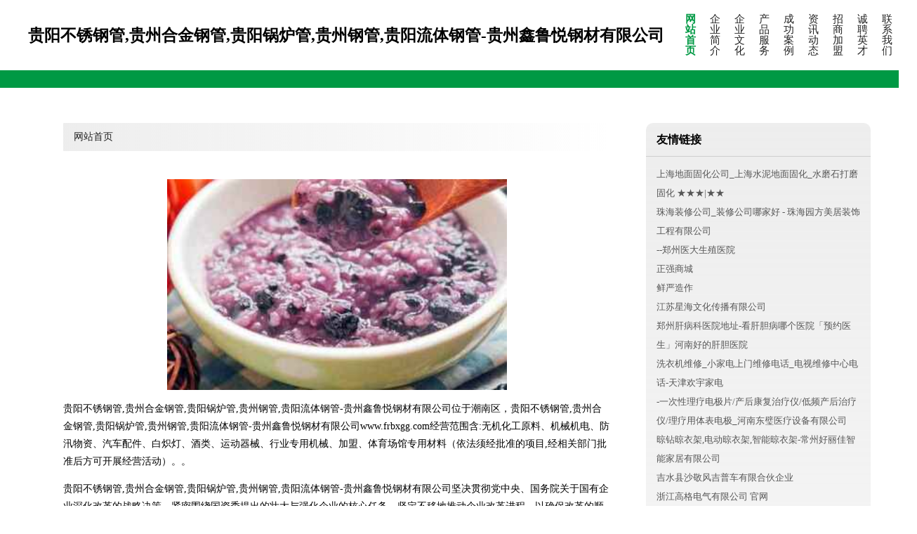

--- FILE ---
content_type: text/html
request_url: http://www.frbxgg.com/
body_size: 3986
content:
<!DOCTYPE html>
<html>
	<head>
	<meta charset="utf-8" />
	<title>贵阳不锈钢管,贵州合金钢管,贵阳锅炉管,贵州钢管,贵阳流体钢管-贵州鑫鲁悦钢材有限公司</title>
	<meta name="keywords" content="贵阳不锈钢管,贵州合金钢管,贵阳锅炉管,贵州钢管,贵阳流体钢管-贵州鑫鲁悦钢材有限公司,www.frbxgg.com,批发" />
	<meta name="description" content="贵阳不锈钢管,贵州合金钢管,贵阳锅炉管,贵州钢管,贵阳流体钢管-贵州鑫鲁悦钢材有限公司www.frbxgg.com经营范围含:无机化工原料、机械机电、防汛物资、汽车配件、白炽灯、酒类、运动器械、行业专用机械、加盟、体育场馆专用材料（依法须经批准的项目,经相关部门批准后方可开展经营活动）。" />
	<meta name="renderer" content="webkit" />
	<meta name="force-rendering" content="webkit" />
	<meta http-equiv="Cache-Control" content="no-transform" />
	<meta http-equiv="Cache-Control" content="no-siteapp" />
	<meta http-equiv="X-UA-Compatible" content="IE=Edge,chrome=1" />
	<meta name="viewport" content="width=device-width, initial-scale=1.0, user-scalable=0, minimum-scale=1.0, maximum-scale=1.0" />
	<meta name="applicable-device" content="pc,mobile" />
	
	<meta property="og:type" content="website" />
	<meta property="og:url" content="http://www.frbxgg.com/" />
	<meta property="og:site_name" content="贵阳不锈钢管,贵州合金钢管,贵阳锅炉管,贵州钢管,贵阳流体钢管-贵州鑫鲁悦钢材有限公司" />
	<meta property="og:title" content="贵阳不锈钢管,贵州合金钢管,贵阳锅炉管,贵州钢管,贵阳流体钢管-贵州鑫鲁悦钢材有限公司" />
	<meta property="og:keywords" content="贵阳不锈钢管,贵州合金钢管,贵阳锅炉管,贵州钢管,贵阳流体钢管-贵州鑫鲁悦钢材有限公司,www.frbxgg.com,批发" />
	<meta property="og:description" content="贵阳不锈钢管,贵州合金钢管,贵阳锅炉管,贵州钢管,贵阳流体钢管-贵州鑫鲁悦钢材有限公司www.frbxgg.com经营范围含:无机化工原料、机械机电、防汛物资、汽车配件、白炽灯、酒类、运动器械、行业专用机械、加盟、体育场馆专用材料（依法须经批准的项目,经相关部门批准后方可开展经营活动）。" />
	<link rel="stylesheet" href="/public/css/style4.css" type="text/css" />
	
	</head>
	<body>
		
			<div class="header w-container">
				<div class="logo-text">贵阳不锈钢管,贵州合金钢管,贵阳锅炉管,贵州钢管,贵阳流体钢管-贵州鑫鲁悦钢材有限公司</div>
				<div class="nav-warp">
					<a href="http://www.frbxgg.com/index.html" class="active">网站首页</a>
					<a href="http://www.frbxgg.com/about.html">企业简介</a>
					<a href="http://www.frbxgg.com/culture.html">企业文化</a>
					<a href="http://www.frbxgg.com/service.html">产品服务</a>
					<a href="http://www.frbxgg.com/case.html">成功案例</a>
					<a href="http://www.frbxgg.com/news.html">资讯动态</a>
					<a href="http://www.frbxgg.com/join.html">招商加盟</a>
					<a href="http://www.frbxgg.com/job.html">诚聘英才</a>
					<a href="http://www.frbxgg.com/contact.html">联系我们</a>
					<a href="http://www.frbxgg.com/feedback.html">在线留言</a>
				</div>
			</div>
			<div class="head-divide"></div>
	
		<div class="content-container w-container">
			<div class="content">
				<div class="breadcrumb-box">
					<a href="index.html">网站首页</a>
				</div>
				<img src="http://159.75.118.80:1668/pic/16825.jpg" class="cont-image">
				<p>贵阳不锈钢管,贵州合金钢管,贵阳锅炉管,贵州钢管,贵阳流体钢管-贵州鑫鲁悦钢材有限公司位于潮南区，贵阳不锈钢管,贵州合金钢管,贵阳锅炉管,贵州钢管,贵阳流体钢管-贵州鑫鲁悦钢材有限公司www.frbxgg.com经营范围含:无机化工原料、机械机电、防汛物资、汽车配件、白炽灯、酒类、运动器械、行业专用机械、加盟、体育场馆专用材料（依法须经批准的项目,经相关部门批准后方可开展经营活动）。。</p>
						<p>贵阳不锈钢管,贵州合金钢管,贵阳锅炉管,贵州钢管,贵阳流体钢管-贵州鑫鲁悦钢材有限公司坚决贯彻党中央、国务院关于国有企业深化改革的战略决策，紧密围绕国资委提出的壮大与强化企业的核心任务，坚定不移地推动企业改革进程，以确保改革的顺利进行并取得显著成效。</p>
						<p>贵阳不锈钢管,贵州合金钢管,贵阳锅炉管,贵州钢管,贵阳流体钢管-贵州鑫鲁悦钢材有限公司在发展中注重与业界人士合作交流，强强联手，共同发展壮大。在客户层面中力求广泛 建立稳定的客户基础，业务范围涵盖了建筑业、设计业、工业、制造业、文化业、外商独资 企业等领域，针对较为复杂、繁琐的行业资质注册申请咨询有着丰富的实操经验，分别满足 不同行业，为各企业尽其所能，为之提供合理、多方面的专业服务。</p>
						<p>贵阳不锈钢管,贵州合金钢管,贵阳锅炉管,贵州钢管,贵阳流体钢管-贵州鑫鲁悦钢材有限公司秉承“质量为本，服务社会”的原则,立足于高新技术，科学管理，拥有现代化的生产、检测及试验设备，已建立起完善的产品结构体系，产品品种,结构体系完善，性能质量稳定。</p>
						<img src="http://159.75.118.80:1668/pic/16920.jpg" class="cont-image">
						<p>贵阳不锈钢管,贵州合金钢管,贵阳锅炉管,贵州钢管,贵阳流体钢管-贵州鑫鲁悦钢材有限公司是一家具有完整生态链的企业，它为客户提供综合的、专业现代化装修解决方案。为消费者提供较优质的产品、较贴切的服务、较具竞争力的营销模式。</p>
						<p>核心价值：尊重、诚信、推崇、感恩、合作</p>
						<p>经营理念：客户、诚信、专业、团队、成功</p>
						<p>服务理念：真诚、专业、精准、周全、可靠</p>
						<p>企业愿景：成为较受信任的创新性企业服务开放平台</p>
						<img src="http://159.75.118.80:1668/pic/17015.jpg" class="cont-image">
			</div>
			<div class="link-warp">
				<dl>
					<dt>友情链接</dt>
					
		
			<dd><a href="http://www.021shanghai7.com" target="_blank">上海地面固化公司_上海水泥地面固化_水磨石打磨固化 ★★★|★★</a></dd>		
		
			<dd><a href="http://www.zhyuanfang.com" target="_blank">珠海装修公司_装修公司哪家好 - 珠海园方美居装饰工程有限公司</a></dd>		
		
			<dd><a href="http://www.zztjyy120.com" target="_blank">--郑州医大生殖医院</a></dd>		
		
			<dd><a href="http://www.zq3c.net" target="_blank">正强商城</a></dd>		
		
			<dd><a href="http://www.xy-make.com" target="_blank">鲜严造作</a></dd>		
		
			<dd><a href="http://www.xinghaijs.com" target="_blank">江苏星海文化传播有限公司</a></dd>		
		
			<dd><a href="http://www.gzfyjd.net" target="_blank">郑州肝病科医院地址-看肝胆病哪个医院「预约医生」河南好的肝胆医院</a></dd>		
		
			<dd><a href="http://www.tjhywx.com" target="_blank">洗衣机维修_小家电上门维修电话_电视维修中心电话-天津欢宇家电</a></dd>		
		
			<dd><a href="http://www.dongbicure.com" target="_blank">-一次性理疗电极片/产后康复治疗仪/低频产后治疗仪/理疗用体表电极_河南东璧医疗设备有限公司</a></dd>		
		
			<dd><a href="http://www.liangzuan.net" target="_blank">晾钻晾衣架,电动晾衣架,智能晾衣架-常州好丽佳智能家居有限公司</a></dd>		
		
			<dd><a href="http://www.seogoogletop.com" target="_blank">吉水县沙敬风吉普车有限合伙企业</a></dd>		
		
			<dd><a href="http://www.gaogedq.com" target="_blank">浙江高格电气有限公司 官网</a></dd>		
		
			<dd><a href="http://www.yongyousy.com" target="_blank">沈阳好生意库存管理_进销存软件管理系统—用友畅捷通好生意</a></dd>		
		
			<dd><a href="http://www.gsxlxf.com" target="_blank">甘肃兴陇消防工程公司</a></dd>		
		
			<dd><a href="http://www.elehd.com.cn" target="_blank">富拉尔基区阳似光仪配件有限公司</a></dd>		
		
			<dd><a href="http://www.021shanghai2.com" target="_blank">上海展会保洁公司、上海车展保洁公司、上海车美</a></dd>		
		
			<dd><a href="http://www.wzfcxf.com" target="_blank">温州奋成鞋服贸易有限公司</a></dd>		
		
			<dd><a href="http://www.sh-yjy.com" target="_blank">上海一加一广告传播有限公司</a></dd>		
		
			<dd><a href="http://www.xinpujixiechang.com" target="_blank">混凝土输送泵</a></dd>		
		
			<dd><a href="http://www.alimobanwang.com" target="_blank">桦甸市触循毫瓷砖美缝有限合伙企业</a></dd>		
		
			<dd><a href="http://www.cqyh023.com" target="_blank">重庆云海建筑装饰工程有限公司|工装|家装</a></dd>		
		
			<dd><a href="http://www.habaimao.com---淮安网络公司-百贸网络淮安分公司专注于淮安百度优化和淮安网站建设" target="_blank">广河县积额农副产品加工有限责任公司</a></dd>		
		
			<dd><a href="http://www.hz123456789.com" target="_blank">寒舟乐器批发部</a></dd>		
		
			<dd><a href="http://www.xinyuanshiye.net---鑫源童装广场【官网】" target="_blank">罗江县坏窗又纸品加工机械有限合伙企业</a></dd>		
		
			<dd><a href="http://www.jlxckj.com" target="_blank">吉林省星创科技服务有限公司</a></dd>		
		
			<dd><a href="http://www.guaiga.com" target="_blank">乖噶网|为所有的爱而乖</a></dd>		
		
			<dd><a href="http://www.ntechlab.net" target="_blank">深圳市悦和实业有限公司网站_阿里巴巴旺铺</a></dd>		
		
			<dd><a href="http://www.52jinshanhu.com" target="_blank">冷轧不锈钢板_热轧不锈钢卷板_镍基合金特殊钢_江苏…科技有限公司</a></dd>		
		
			<dd><a href="http://www.ymyxm.com" target="_blank">厦门一米云网络科技有限公司</a></dd>		
		
			<dd><a href="http://www.xfwsjy.com" target="_blank">兴甫武术教育</a></dd>		
		

				</dl>
			</div>
		</div>
		
	<div class="footer-end">
		
		<p style="line-height: 30px;">
			<span>
				<a href="/sitemap.xml">网站XML地图</a> |
				<a href="/sitemap.txt">网站TXT地图</a> |
				<a href="/sitemap.html">网站HTML地图</a>
			</span>
		</p>
		
		<span>贵阳不锈钢管,贵州合金钢管,贵阳锅炉管,贵州钢管,贵阳流体钢管-贵州鑫鲁悦钢材有限公司</span>
		<span class="icp">, 潮南区</span>
		

	</div>
	
	<script>
		var header = document.getElementsByClassName('header')[0];
		header.innerHTML = header.innerHTML + '<i id="icon-menu"></i>';
		var iconMenu = document.getElementById('icon-menu');
		var navWarp = document.getElementsByClassName('nav-warp')[0];

		iconMenu.onclick = function handleClickMenu() {
			if (iconMenu.getAttribute('class') == 'active') {
				iconMenu.setAttribute('class', '');
				navWarp.setAttribute('class', 'nav-warp');
			} else {
				iconMenu.setAttribute('class', 'active');
				navWarp.setAttribute('class', 'nav-warp active');
			}
		}
	</script>

	</body>
</html>